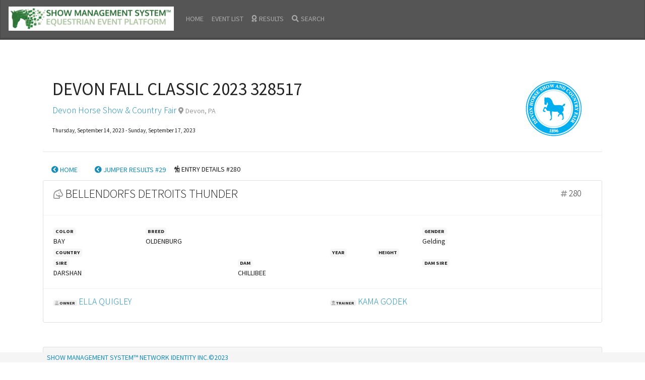

--- FILE ---
content_type: text/html; charset=UTF-8
request_url: https://devon.showmanagementsystem.com/horse_show_entries/entry_details/get/4703358f-6aaa-3416-b165-d2da9abc6e95/SMS-BCL-W3sibGFiZWwiOiJIT01FIiwidXJsIjoiaG9tZVwvZ2V0X2hvcnNlX3Nob3dfZm9yX2RhdGVcL2MzNzQxYWFkLWJjOTItNDJmMC05MDM2LTFkODAzZDczMzYyZFwvMjAyMy0wOS0xNyIsImxldmVsX2lkIjoiNjU1YmRmY2QyZWM3MCJ9LHsibGFiZWwiOiJKVU1QRVIgUkVTVUxUUyAjMjkiLCJ1cmwiOiJhd2FyZHNcL2p1bXBlcl9hd2FyZHNcL2dldFwvNzJkOTRlMmItMTc1OS00OGFmLTg4MDgtNjRjMmYxODM1MDZjIiwibGV2ZWxfaWQiOiI2NTVjNWYzNjEwZDJkIn1d/655c5f35c995e
body_size: 4540
content:
<!DOCTYPE html>
<html lang="en">
  <head>
	  <!-- Global site tag (gtag.js) - Google Analytics -->
	<script async src="https://www.googletagmanager.com/gtag/js?id=UA-36119639-2"></script>
	<script>
	  window.dataLayer = window.dataLayer || [];
	  function gtag(){dataLayer.push(arguments);}
	  gtag('js', new Date());
	
	  gtag('config', 'UA-36119639-2');
	</script>
    <meta charset="utf-8">
    <title>SHOW MANAGEMENT SYSTEM</title>
    <meta name="viewport" content="width=device-width, initial-scale=1">
    <meta http-equiv="X-UA-Compatible" content="IE=edge" />
    <meta name="description" content="Show Management System™ is a small company with a large role behind the scenes at North America's premier equestrian jumping events. We develop the software systems that process entries and provide information to management, competitors, and spectators at every stage of the event, from pre-production to prize payouts." />
    <meta name="keywords" content="Horse Show Software, Equestrian Events, Show Jumping, Equitation, Horse Show Results, Horse Show Information" />
	<base href="https://devon.showmanagementsystem.com/">
    <link rel="stylesheet" href="https://sms-info-portal.s3.amazonaws.com/organizer-dashboards/assets/css/bootstrap.min.css" media="screen">
    <link rel="stylesheet" href="https://sms-info-portal.s3.amazonaws.com/organizer-dashboards/assets/css/my_styles.css">    
  <link rel="stylesheet" href="https://pro.fontawesome.com/releases/v5.11.2/css/all.css" integrity="sha384-zrnmn8R8KkWl12rAZFt4yKjxplaDaT7/EUkKm7AovijfrQItFWR7O/JJn4DAa/gx" crossorigin="anonymous">
       </head>
  <body>
  <nav class="sms-navbar-navy navbar navbar-expand-md navbar-dark fixed-top bg-dark">
      <a class="navbar-brand" href="/"><img src="https://sms-info-portal.s3.amazonaws.com/organizer-dashboards/assets/images/show-management-system-toolbar-logo.png" alt="Enter Equestrian Events On-line - Show Management System&trade; Horse Show Entry Platform " class="app-header-image d-none d-md-block"><img src="https://sms-info-portal.s3.amazonaws.com/organizer-dashboards/assets/images/show-management-system-mobile-logo.png" alt="Enter Equestrian Events On-line - Show Management System&trade; Horse Show Entry Platform " class="app-header-image-mobile d-md-none"></a>
  <button class="navbar-toggler" type="button" data-toggle="collapse" data-target="#navbarCollapse" aria-controls="navbarCollapse" aria-expanded="false" aria-label="Toggle navigation">
    <span class="navbar-toggler-icon"></span>
  </button>
	  <div class="collapse navbar-collapse" id="navbarCollapse">
        <ul class="navbar-nav mr-auto">
          <li class="nav-item">
            <a class="nav-link" href="/">HOME</a>
          </li>
          <li class="nav-item">
            <a class="nav-link" href="/events">EVENT LIST</a>
          </li>
          <li class="nav-item">
            <a class="nav-link" href="#" onclick="handleViewResults(event)">          
	            <i class="fa fa-award mr-1"></i>RESULTS
	        </a>
          </li>
           <li class="nav-item">
            <a class="nav-link" href="/search" onclick="handleSetSearchContext(event)"><i class="fa fa-search mr-1"></i>SEARCH</a>
          </li>
          <li class="dropdown-divider"></li>
        </ul>
      </div>
    </nav>
    <main role="main" class="container">
      <div class="row ml-1">
	<div class="col-8 col-lg-10">
		<h1 class="horse-show-header" id="c3741aad-bc92-42f0-9036-1d803d73362d">
			DEVON FALL CLASSIC 2023 328517		</h1>
		<p class="lead"><a href="https://devon.showmanagementsystem.com/venues/get/0ec73c15-5563-11e9-ae81-22000b93c654/[base64]/655c5f35c995e" title="VENUE INFORMATION">Devon Horse Show & Country Fair</a> <span class="text-muted"><small> <i class="fa fa-map-marker-alt"></i> Devon, PA</small></span></p>
		<p><small>Thursday, September 14, 2023 - Sunday, September 17, 2023</small></p>
	</div>
	<div class="col-4 col-lg-2">
		<a href="https://devon.showmanagementsystem.com/organizers/get/7640f098-a21f-11e3-815f-0015c5e9afa3/[base64]/655c5f35c995e" title="DEVON HORSE SHOW">
					<img alt="DEVON HORSE SHOW" class="event-logo" src="https://sms-info-portal.s3.amazonaws.com/organizer-logos/7640f098-a21f-11e3-815f-0015c5e9afa3.png">	
				</a>
	</div>
</div><hr>
<ul class="nav">
  	  <li class="nav-item">
	  		<a class="nav-link btn btn-link breadcrumb-nav-button" href="https://devon.showmanagementsystem.com/home/get_horse_show_for_date/c3741aad-bc92-42f0-9036-1d803d73362d/2023-09-17"><i class="fa fa-chevron-circle-left"></i> HOME</a>
	  	</li>
  	  <li class="nav-item">
	  		<a class="nav-link btn btn-link breadcrumb-nav-button" href="https://devon.showmanagementsystem.com/awards/jumper_awards/get/72d94e2b-1759-48af-8808-64c2f183506c/[base64]/655c5f3610d2d"><i class="fa fa-chevron-circle-left"></i> JUMPER RESULTS #29</a>
	  	</li>
    <li class="nav-item"><div class="breadcrumb-nav-location"><i class="fa fa-hiking" role="icon"></i> ENTRY DETAILS #280</div></li>
</ul><div class="card">
	<div class="card-header bg-light">
		<div class="row">
			<div class="col-9 col-xl-11">
					<p class="display-4 smaller-display"><small><i class="far fa-horse-head text-muted"></i></small> BELLENDORFS DETROITS THUNDER</p></div>
			<div class="col-3 col-xl-1">
					<p class="lead"><small><i class="fa fa-hashtag text-muted"></i></small> 280</p>
			</div>
		</div>
	</div>
	<div class="card-body">
		<div class="row">
			<div class="col-3 col-md-2">
			<span class="badge badge-light">COLOR</span><br>
			BAY		</div>
		<div class="col-6">
			<span class="badge badge-light">BREED</span><br>
			OLDENBURG		</div>
		<div class="col-3 col-md-2">
			<span class="badge badge-light">GENDER</span><br>
			Gelding		</div>
	</div>
	
	<div class="row">
		<div class="col-6">
			<span class="badge badge-light">COUNTRY</span><br>
					</div>
		<div class="col-4 col-xl-1">
			<span class="badge badge-light">YEAR</span><br>
					</div>
		<div class="col-4 col-xl-2">
			<span class="badge badge-light">HEIGHT</span><br>
					</div>
			</div>
		<div class="row">
		<div class="col-12 col-xl-4">
			<span class="badge badge-light">SIRE</span><br>
			DARSHAN		</div>
		<div class="col-12 col-xl-4">
			<span class="badge badge-light">DAM</span><br>
			CHILLIBEE		</div>				
		<div class="col-12 col-xl-4">
			<span class="badge badge-light">DAM SIRE</span><br>
					</div>						
</div>
		
	</div>
	<div class="card-footer bg-light">
		<div class="row">
			<div class="col-10 col-xl-6">
				<p>
			<small><span class="badge badge-secondary"><i class="far fa-user-tie text-muted"></i>&nbsp;OWNER</span></small>	<span class="lead">
			<a href="https://devon.showmanagementsystem.com//people/person_at_show/get/c3741aad-bc92-42f0-9036-1d803d73362d/5fef6cd1-0173-34ce-a707-bb45d471794d/[base64]/655c5f35c995e">
			ELLA QUIGLEY			</a></span></p>
			</div>
			<div class="col-10 col-xl-6">
				<p>
				<small><span class="badge badge-secondary"><i class="far fa-user-cowboy text-muted"></i>&nbsp;TRAINER</span></small> <span class="lead">
				<a href="https://devon.showmanagementsystem.com//people/person_at_show/get/c3741aad-bc92-42f0-9036-1d803d73362d/c8691df6-8ccc-4a21-b5c3-2efa398c569d/[base64]/655c5f35c995e">
				KAMA GODEK				</a>
				</span></p>
			</div>
		</div>
	 </div>
</div>
<div class="card mt-5 mb-5">
  <div class="card-header">
	  <p class="card-title">ENTERED IN</p>
  </div>
  <div class="card-body">
<h3 class="mt-3">HIGH CHILDREN'S JUMPER</h3>

		

  	<ul class="list-group list-group-flush">
	  			  	<li class="list-group-item">
			  	<div class="row">
			  		<div class="col-12 col-xl-4">
				  		<i class="far fa-clipboard-list text-muted"></i>
				  		27. $750 HIGH CHILDREN'S JUMPER 1.15m II.2d 				  		<div class="dropdown d-inline">
						  <a class="btn btn-link dropdown-toggle" href="#" role="button" id="dropdownMenuLink" data-toggle="dropdown" aria-haspopup="true" aria-expanded="false">
						  <i class="fad fa-bars"></i>
						  </a>
				  		  <div class="dropdown-menu" aria-labelledby="dropdownMenuLink">
					  										<a class="dropdown-item" href="https://devon.showmanagementsystem.com/competitor_list/get/807b889a-e87a-4a54-bfbf-b9fdd4c9c2d9/[base64]"><i class="far fa-clipboard-list"></i> COMPETITOR LIST</a>
												  										<a class="dropdown-item" href="https://devon.showmanagementsystem.com/start_order/get/807b889a-e87a-4a54-bfbf-b9fdd4c9c2d9/[base64]"><i class="gold fa fa-bell"></i> START ORDER</a>
												  																										<a class="dropdown-item" href="/awards/jumper_awards/get/807b889a-e87a-4a54-bfbf-b9fdd4c9c2d9/[base64]"><i class="navy-blue fa fa-award"></i>  RESULTS</a>
																		  </div>
				  		</div>
			  		</div>
				  	<div class="col-12 col-xl-4">
				  		<i class="far fa-user-hard-hat"></i>
					  	<a href="https://devon.showmanagementsystem.com//people/person_at_show/get/c3741aad-bc92-42f0-9036-1d803d73362d/5fef6cd1-0173-34ce-a707-bb45d471794d/[base64]/655c5f35c995e">
					  	ELLA QUIGLEY					  	</a>
				  	</div>
				  	<div class="col-4 col-xl-1">
					  	<i class="far fa-bell text-muted"></i>
					  									  		11								  						  	</div>
				  								<div class="col-8 col-xl-3 text-right">
																	<span class="badge badge-light">
																		<span class="badge badge-secondary text-muted">
										<i class="far fa-pennant text-danger"></i>
									</span>&nbsp;0 &nbsp;
									<span class="badge badge-secondary text-muted">
										<i class="far fa-stopwatch"></i>
									</span>&nbsp;23.503 &nbsp;
										</span>&nbsp;
																			<span class="badge badge-light">
																			<span class="badge badge-pill badge-dark">JO</span>
																			<span class="badge badge-secondary text-muted">
										<i class="far fa-pennant text-danger"></i>
									</span>&nbsp;0 &nbsp;
									<span class="badge badge-secondary text-muted">
										<i class="far fa-stopwatch"></i>
									</span>&nbsp;39.616 &nbsp;
										</span>&nbsp;
																	</div>
				  						  	</div>
				  	<div class="col-6 offset-xl-8 col-xl-4">
				  						  		<small><i class="far fa-award white"></i></small>
						4				  		 &nbsp;
				  		 <i class="fal fa-sack-dollar text-muted"></i>&nbsp;
				  		 $100 <span class='grey'><small>USD</small></span> 					  							  	</div>
				 </div>			  		
		  	</li>
			  			  	<li class="list-group-item">
			  	<div class="row">
			  		<div class="col-12 col-xl-4">
				  		<i class="far fa-clipboard-list text-muted"></i>
				  		28. $750 HIGH CHILDREN'S JUMPER 1.15m II.1 				  		<div class="dropdown d-inline">
						  <a class="btn btn-link dropdown-toggle" href="#" role="button" id="dropdownMenuLink" data-toggle="dropdown" aria-haspopup="true" aria-expanded="false">
						  <i class="fad fa-bars"></i>
						  </a>
				  		  <div class="dropdown-menu" aria-labelledby="dropdownMenuLink">
					  										<a class="dropdown-item" href="https://devon.showmanagementsystem.com/competitor_list/get/c9b0376e-b6cb-4d8d-9c11-1bc1bad6c44d/[base64]"><i class="far fa-clipboard-list"></i> COMPETITOR LIST</a>
												  										<a class="dropdown-item" href="https://devon.showmanagementsystem.com/start_order/get/c9b0376e-b6cb-4d8d-9c11-1bc1bad6c44d/[base64]"><i class="gold fa fa-bell"></i> START ORDER</a>
												  																										<a class="dropdown-item" href="/awards/jumper_awards/get/c9b0376e-b6cb-4d8d-9c11-1bc1bad6c44d/[base64]"><i class="navy-blue fa fa-award"></i>  RESULTS</a>
																		  </div>
				  		</div>
			  		</div>
				  	<div class="col-12 col-xl-4">
				  		<i class="far fa-user-hard-hat"></i>
					  	<a href="https://devon.showmanagementsystem.com//people/person_at_show/get/c3741aad-bc92-42f0-9036-1d803d73362d/5fef6cd1-0173-34ce-a707-bb45d471794d/[base64]/655c5f35c995e">
					  	ELLA QUIGLEY					  	</a>
				  	</div>
				  	<div class="col-4 col-xl-1">
					  	<i class="far fa-bell text-muted"></i>
					  									  		6								  						  	</div>
				  								<div class="col-8 col-xl-3 text-right">
																	<span class="badge badge-light">
																		<span class="badge badge-secondary text-muted">
										<i class="far fa-pennant text-danger"></i>
									</span>&nbsp;4 &nbsp;
									<span class="badge badge-secondary text-muted">
										<i class="far fa-stopwatch"></i>
									</span>&nbsp;66.171 &nbsp;
										</span>&nbsp;
																	</div>
				  						  	</div>
				  	<div class="col-6 offset-xl-8 col-xl-4">
				  						  		<small><i class="far fa-award pink"></i></small>
						5				  		 &nbsp;
				  		 <i class="fal fa-sack-dollar text-muted"></i>&nbsp;
				  		 $75 <span class='grey'><small>USD</small></span> 					  							  	</div>
				 </div>			  		
		  	</li>
			  			  	<li class="list-group-item">
			  	<div class="row">
			  		<div class="col-12 col-xl-4">
				  		<i class="far fa-clipboard-list text-muted"></i>
				  		29. $3,000 HIGH CHILDREN'S JPR  CLASSIC  II.2B 				  		<div class="dropdown d-inline">
						  <a class="btn btn-link dropdown-toggle" href="#" role="button" id="dropdownMenuLink" data-toggle="dropdown" aria-haspopup="true" aria-expanded="false">
						  <i class="fad fa-bars"></i>
						  </a>
				  		  <div class="dropdown-menu" aria-labelledby="dropdownMenuLink">
					  										<a class="dropdown-item" href="https://devon.showmanagementsystem.com/competitor_list/get/72d94e2b-1759-48af-8808-64c2f183506c/[base64]"><i class="far fa-clipboard-list"></i> COMPETITOR LIST</a>
												  										<a class="dropdown-item" href="https://devon.showmanagementsystem.com/start_order/get/72d94e2b-1759-48af-8808-64c2f183506c/[base64]"><i class="gold fa fa-bell"></i> START ORDER</a>
												  																										<a class="dropdown-item" href="/awards/jumper_awards/get/72d94e2b-1759-48af-8808-64c2f183506c/[base64]"><i class="navy-blue fa fa-award"></i>  RESULTS</a>
																		  </div>
				  		</div>
			  		</div>
				  	<div class="col-12 col-xl-4">
				  		<i class="far fa-user-hard-hat"></i>
					  	<a href="https://devon.showmanagementsystem.com//people/person_at_show/get/c3741aad-bc92-42f0-9036-1d803d73362d/5fef6cd1-0173-34ce-a707-bb45d471794d/[base64]/655c5f35c995e">
					  	ELLA QUIGLEY					  	</a>
				  	</div>
				  	<div class="col-4 col-xl-1">
					  	<i class="far fa-bell text-muted"></i>
					  									  		3								  						  	</div>
				  								<div class="col-8 col-xl-3 text-right">
																	<span class="badge badge-light">
																		<span class="badge badge-secondary text-muted">
										<i class="far fa-pennant text-danger"></i>
									</span>&nbsp;8 &nbsp;
									<span class="badge badge-secondary text-muted">
										<i class="far fa-stopwatch"></i>
									</span>&nbsp;70.037 &nbsp;
										</span>&nbsp;
																	</div>
				  						  	</div>
				  	<div class="col-6 offset-xl-8 col-xl-4">
				  						  		<small><i class="far fa-award green"></i></small>
						6				  		 &nbsp;
				  		 <i class="fal fa-sack-dollar text-muted"></i>&nbsp;
				  		 $180 <span class='grey'><small>USD</small></span> 					  							  	</div>
				 </div>			  		
		  	</li>
			  				</ul>	
					
	</div>
</div>
<hr class="mt-2 mb-2">
<script async src="https://pagead2.googlesyndication.com/pagead/js/adsbygoogle.js"></script>
<!-- DEFAULT AD FOR SMS DASHBOARDS -->
<ins class="adsbygoogle"
     style="display:block"
     data-ad-client="ca-pub-0948319166882397"
     data-ad-slot="7644662240"
     data-ad-format="auto"
     data-full-width-responsive="true"></ins>
<script>
     (adsbygoogle = window.adsbygoogle || []).push({});
</script>    </main>
    <footer class="footer">
      <div class="container">
        <span class="text-muted ml-2"><a href="https://www.showmanagementsystem.com" target="_blank">SHOW MANAGEMENT SYSTEM&trade; NETWORK IDENTITY INC.&copy;2023</a></span>
      </div>
    </footer>
     
      <script type="text/javascript" src="https://sms-info-portal.s3.amazonaws.com/organizer-dashboards/assets/js/jquery.min.js"></script>
      <script type="text/javascript" src="https://sms-info-portal.s3.amazonaws.com/organizer-dashboards/assets/js/bootstrap.bundle.min.js"></script>

  <script type="text/javascript" src="https://sms-info-portal.s3.amazonaws.com/organizer-dashboards/assets/js/init-popovers.js"></script>
        <script>
	      function handleSetSearchContext(event){  
		    event.preventDefault();
		  	
		  	var current_horse_show_id = $('h1.horse-show-header').first().attr('id');
		  	
		  	var href = window.location.href;
		  	var breadcrumbs = "";
		  	//Replace current location with 'search' but preserve breadcrumbs
		  	
		  	if(href.includes("SMS-BCL-")){
				var href_array = href.split("SMS-BCL-");			  	
				breadcrumbs = "/SMS-BCL-" + href_array[1];
		  	}
		  	
		  	if(current_horse_show_id != null && current_horse_show_id != ''){
			  	window.location.assign("https://devon.showmanagementsystem.com/search/horse_show/" + current_horse_show_id + breadcrumbs);
		  	} else {
			  	window.location.assign("https://devon.showmanagementsystem.com/search");
		  	}
	      }
	      
	      function handleViewResults(event){  
		    event.preventDefault();
		  	
		  	var current_horse_show_id = $('h1.horse-show-header').first().attr('id');
		  	
		  	var href = window.location.href;
		  	var breadcrumbs = "";
		  	//Replace current location with 'search' but preserve breadcrumbs
		  	
		  	if(href.includes("SMS-BCL-")){
				var href_array = href.split("SMS-BCL-");			  	
				breadcrumbs = "/SMS-BCL-" + href_array[1];
		  	}
		  	
		  	if(current_horse_show_id != null && current_horse_show_id != ''){
			  	window.location.assign("https://devon.showmanagementsystem.com/awards/award_section_list/get/" + current_horse_show_id + breadcrumbs);
		  	} else {
			  	window.location.assign("https://devon.showmanagementsystem.com/home");
		  	}
	      }
	      
	  </script>
	  
  </body>
</html>

--- FILE ---
content_type: text/html; charset=utf-8
request_url: https://www.google.com/recaptcha/api2/aframe
body_size: 267
content:
<!DOCTYPE HTML><html><head><meta http-equiv="content-type" content="text/html; charset=UTF-8"></head><body><script nonce="1bjWG5rvgbee2HZTH_fYew">/** Anti-fraud and anti-abuse applications only. See google.com/recaptcha */ try{var clients={'sodar':'https://pagead2.googlesyndication.com/pagead/sodar?'};window.addEventListener("message",function(a){try{if(a.source===window.parent){var b=JSON.parse(a.data);var c=clients[b['id']];if(c){var d=document.createElement('img');d.src=c+b['params']+'&rc='+(localStorage.getItem("rc::a")?sessionStorage.getItem("rc::b"):"");window.document.body.appendChild(d);sessionStorage.setItem("rc::e",parseInt(sessionStorage.getItem("rc::e")||0)+1);localStorage.setItem("rc::h",'1762867782891');}}}catch(b){}});window.parent.postMessage("_grecaptcha_ready", "*");}catch(b){}</script></body></html>

--- FILE ---
content_type: text/css
request_url: https://sms-info-portal.s3.amazonaws.com/organizer-dashboards/assets/css/my_styles.css
body_size: 4105
content:
@import url('https://fonts.googleapis.com/css?family=Oxygen');

/* You can add global styles to this file, and also import other style files */

/* Show it is fixed to the top */

.app-header-image {
	max-height: 48px;
}

.app-header-image-mobile {
	max-width: 300px;
}

img.event-logo {
	max-width: 400px;
	max-height: 150px;
}

main { 
	margin-top: 84px;
}

@media only screen {
	.display-print-only { display:none }
}

@media only screen and (max-width: 420px) {
	main { margin-top: 24px; }
	.app-header-image-mobile {
		max-width: 200px;
	}
	.container { padding-left: 0px; padding-right: 0px; }
	.list-group-item { padding-left: .25rem; padding-right: .25rem; }
	.text-mobile-important { font-size: 1.1rem; font-weight:500; }
	img.event-logo {
		max-width: 80px;
		max-height: 80px;
	}
	.display-4 {
		font-size: 2rem;
	}
}

/*
@media only screen and (max-width: 600px) {
	.app-header-image {
		max-width: 80px;
	}
}
*/

html {
	position: relative;
	min-height: 100%;
}

body {
  min-height: 75rem;
  padding-top: 4.5rem;
  margin-bottom: 24px;
}

.footer {
  position: fixed;
  bottom: 0;
  width: 100%;
  height: 20px; /* Set the fixed height of the footer here */
  line-height: 20px; /* Vertically center the text there */
  background-color: #f5f5f5;
}

.btn-no-top {
	padding: 0px;
}

.gold {
	color: rgb(213, 190, 110);
}

.navy-blue {
	color: rgb(26, 41, 80);
}

@media only screen and (max-width: 400px) {
	h3.display-4 {
	font-size: 16pt;
	}
}

.fa-spin {
     -webkit-animation: fa-spin 2s infinite linear;
     animation: fa-spin 2s infinite linear; 
}

.bg-empty {
	background-color: white;
	border: none;
}

@media print {

		body {
		  min-height: 0px;
		  padding-top: 1rem;
		  margin-bottom: 1rem;
		}

	main { 
		margin-top: 0px;
	}

	.col-lg-1 {width:8%;  float:left;}
	.col-lg-2 {width:16%; float:left;}
	.col-lg-3 {width:25%; float:left;}
	.col-lg-4 {width:33%; float:left;}
	.col-lg-5 {width:42%; float:left;}
	.col-lg-6 {width:50%; float:left;}
	.col-lg-7 {width:58%; float:left;}
	.col-lg-8 {width:66%; float:left;}
	.col-lg-9 {width:75%; float:left;}
	.col-lg-10{width:83%; float:left;}
	.col-lg-11{width:92%; float:left;}
	.col-lg-12{width:100%; float:left;}

	.table { width: 640px; }

	nav { display: none; height: 0px; }	

	.nav { display: none; height: 0px; }

	.app-header-image { display: none }

	.event-logo { display: none; height: 0px; }

	.row { break-after: always; }
	.card { break-before: always; }

	.display-screen-only { display:none }

}

.breadcrumb-nav-button {
	font-size: 14px;
}
.breadcrumb-nav-location {
	padding-top: .5rem;
}
.link-secondary-info {
	font-size: .85em;
	font-weight: lighter;
	font-variant: italic;
}
.btn-data-report {
	color: rgb(31, 48, 94); /*DELFT BLUE*/
	font-size: 1.2rem;
	font-weight: 400;
	text-align: left;
}
.popover {
	max-width: 400px;
	min-width: 320px;
}
.smaller-display {
	font-size: 1.5rem;
}
.athlete-nationality {
	float: left;
	margin-top: 5px;
	margin-right: 10px;
	text-align: center;
    line-height: .5em;
}
img.image-country-flag {
	max-width: 36px;
	display: block;
}
.icon-caption {
	font-size: .6em; font-weight: 400; text-align: center;
}
.muted {
	color: rgb(236,236,236);
}
.blue { color: rgb(52,100,152); }
.red { color: rgb(255,0,0); }
.yellow { color: rgb(245, 232, 65); }
.white { color: #F2F2F2; /*actually 5% gray */ }
.pink { color: rgb(255,192,203); }
.green { color: rgb(37,180,81); }
.purple { color: rgb(89,43,148); }
.brown { color: rgb(165,42,42); }
.gray { color: rgb(168,168,168); }
.pale_blue { color: rgb(175,238,238); }
.orange { color: rgb(255,165,0); }
.mauve { color: rgb(224,176,255); }
.small-detail-icon {
	color: #666; font-size: .33rem;
}

#sticky_context {
	 position: fixed;
	 left: 0px;
	 top: 60px;
	 background-color: black;
	 color: white;
	 padding-left: 1em;
	 width: 100%;
	 z-index: 1029;
}

.context_visible {
	visibility: visible;
}

.context_not_visible {
	visibility: hidden;
}

#navbar-scroll-context .nav-pills .nav-item .nav-link {
	font-size: .6em;
	line-height: 1em;
}

@media screen {
	.btn {
		border-width: 1px 1px 2px 1px;
		border-radius: .5em;
	}
}

--- FILE ---
content_type: text/javascript
request_url: https://sms-info-portal.s3.amazonaws.com/organizer-dashboards/assets/js/init-popovers.js
body_size: 2032
content:
$(function () {
  $('[data-toggle="popover"]').popover()
});

//HORSE POPOVER
var url_horse = 'https://' + location.hostname + '/' + 'horses/horse_popover/get/';
var url_horse_by_entry_id = 'https://' + location.hostname + '/' + 'horses/horse_popover/get_by_entry_id/';
	
$('.button-horse-popover').popover({
	title: '<strong>HORSE DETAILS</strong> <button type="button" class="btn btn-sm btn-danger float-right" onclick="hideMeHorse()"><i class="fa fa-times-circle"></i> CLOSE</button>',
	html: true,
	sanitize: false,
	content: function () {
		if($(this).get(0).hasAttribute("data-competitor_id")){
			$.get(url_horse + $(this).attr("data-competitor_id") + '/' + $(this).attr("data-breadcrumb") + '/' + $(this).attr("data-level"), function (data) {
				$(".popover-body").html(data);
				$(".popover-body").css("padding", "10px");
	        });
		} else if($(this).get(0).hasAttribute("data-entry_id")){
			$.get(url_horse_by_entry_id + $(this).attr("data-entry_id") + '/' + $(this).attr("data-breadcrumb") + '/' + $(this).attr("data-level"), function (data) {
				$(".popover-body").html(data);
				$(".popover-body").css("padding", "10px");
	        });	
		}
    }
});

function hideMeHorse(){
/*
	$('.button-competitor-horse-' + $(this).attr("data-competitor_id")).popover('hide');
*/
	$('.button-horse-popover').popover('hide');
}

//RIDER POPOVER
var url_rider = 'https://' + location.hostname + '/' + 'riders/rider_popover/get/';
	
$('.button-rider-popover').popover({
	title: '<strong>RIDER DETAILS</strong> <button type="button" class="btn btn-sm btn-danger float-right" onclick="hideMeRider()"><i class="fa fa-times-circle"></i> CLOSE</button>',
	html: true,
	sanitize: false,
	content: function () {
		$.get(url_rider + $(this).attr("data-competitor_id") + '/' + $(this).attr("data-breadcrumb") + '/' + $(this).attr("data-level"), function (data) {
		$(".popover-body").html(data);
		$(".popover-body").css("padding", "10px");
        });
    }
});

function hideMeRider(){
	$('.button-rider-popover').popover('hide');
}
